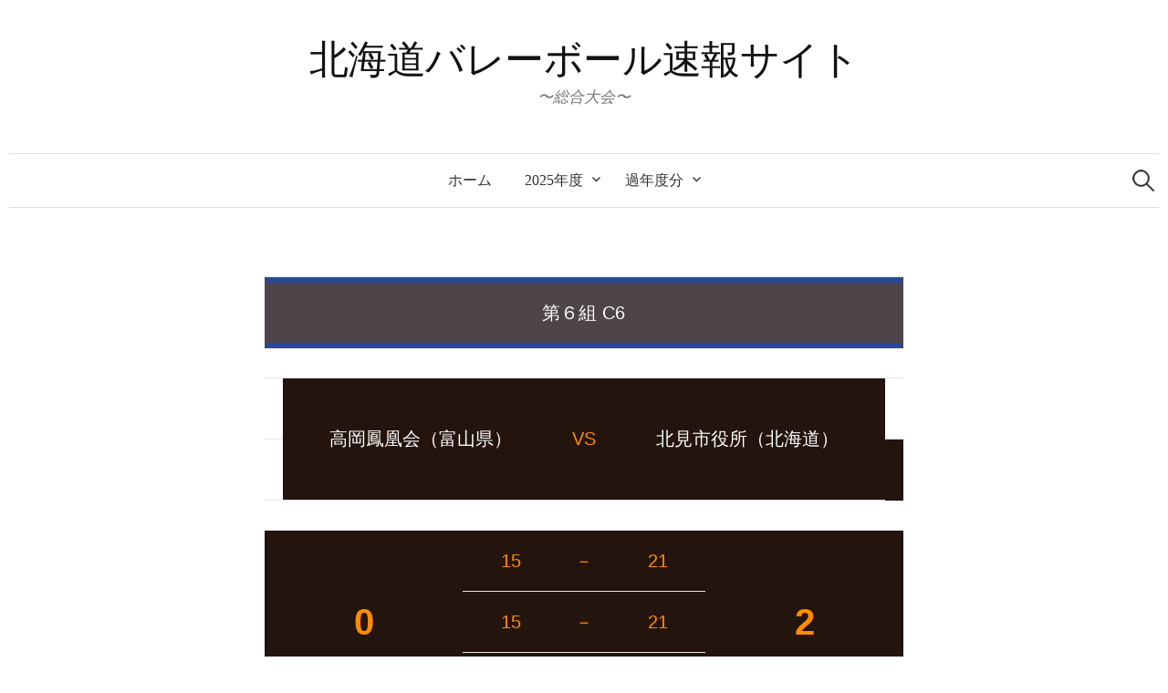

--- FILE ---
content_type: text/html; charset=UTF-8
request_url: https://bb.h-clubvolleyball.com/result/6c6/
body_size: 8936
content:
<!DOCTYPE html>
<html lang="ja">
<head>
<meta charset="UTF-8">
<meta name="viewport" content="width=device-width, initial-scale=1">
<link rel="pingback" href="https://bb.h-clubvolleyball.com/xmlrpc.php">
<title>全国社会人9人制バレーボール大会　予選グループ戦（男子） &#8211; 北海道バレーボール速報サイト</title>
<meta name='robots' content='max-image-preview:large' />
	<style>img:is([sizes="auto" i], [sizes^="auto," i]) { contain-intrinsic-size: 3000px 1500px }</style>
	<link rel='dns-prefetch' href='//fonts.googleapis.com' />
<link rel="alternate" type="application/rss+xml" title="北海道バレーボール速報サイト &raquo; フィード" href="https://bb.h-clubvolleyball.com/feed/" />
<link rel="alternate" type="application/rss+xml" title="北海道バレーボール速報サイト &raquo; コメントフィード" href="https://bb.h-clubvolleyball.com/comments/feed/" />
<link rel="alternate" type="application/rss+xml" title="北海道バレーボール速報サイト &raquo; 全国社会人9人制バレーボール大会　予選グループ戦（男子） のコメントのフィード" href="https://bb.h-clubvolleyball.com/result/6c6/feed/" />
<script type="text/javascript">
/* <![CDATA[ */
window._wpemojiSettings = {"baseUrl":"https:\/\/s.w.org\/images\/core\/emoji\/16.0.1\/72x72\/","ext":".png","svgUrl":"https:\/\/s.w.org\/images\/core\/emoji\/16.0.1\/svg\/","svgExt":".svg","source":{"concatemoji":"https:\/\/bb.h-clubvolleyball.com\/wp-includes\/js\/wp-emoji-release.min.js?ver=6.8.3"}};
/*! This file is auto-generated */
!function(s,n){var o,i,e;function c(e){try{var t={supportTests:e,timestamp:(new Date).valueOf()};sessionStorage.setItem(o,JSON.stringify(t))}catch(e){}}function p(e,t,n){e.clearRect(0,0,e.canvas.width,e.canvas.height),e.fillText(t,0,0);var t=new Uint32Array(e.getImageData(0,0,e.canvas.width,e.canvas.height).data),a=(e.clearRect(0,0,e.canvas.width,e.canvas.height),e.fillText(n,0,0),new Uint32Array(e.getImageData(0,0,e.canvas.width,e.canvas.height).data));return t.every(function(e,t){return e===a[t]})}function u(e,t){e.clearRect(0,0,e.canvas.width,e.canvas.height),e.fillText(t,0,0);for(var n=e.getImageData(16,16,1,1),a=0;a<n.data.length;a++)if(0!==n.data[a])return!1;return!0}function f(e,t,n,a){switch(t){case"flag":return n(e,"\ud83c\udff3\ufe0f\u200d\u26a7\ufe0f","\ud83c\udff3\ufe0f\u200b\u26a7\ufe0f")?!1:!n(e,"\ud83c\udde8\ud83c\uddf6","\ud83c\udde8\u200b\ud83c\uddf6")&&!n(e,"\ud83c\udff4\udb40\udc67\udb40\udc62\udb40\udc65\udb40\udc6e\udb40\udc67\udb40\udc7f","\ud83c\udff4\u200b\udb40\udc67\u200b\udb40\udc62\u200b\udb40\udc65\u200b\udb40\udc6e\u200b\udb40\udc67\u200b\udb40\udc7f");case"emoji":return!a(e,"\ud83e\udedf")}return!1}function g(e,t,n,a){var r="undefined"!=typeof WorkerGlobalScope&&self instanceof WorkerGlobalScope?new OffscreenCanvas(300,150):s.createElement("canvas"),o=r.getContext("2d",{willReadFrequently:!0}),i=(o.textBaseline="top",o.font="600 32px Arial",{});return e.forEach(function(e){i[e]=t(o,e,n,a)}),i}function t(e){var t=s.createElement("script");t.src=e,t.defer=!0,s.head.appendChild(t)}"undefined"!=typeof Promise&&(o="wpEmojiSettingsSupports",i=["flag","emoji"],n.supports={everything:!0,everythingExceptFlag:!0},e=new Promise(function(e){s.addEventListener("DOMContentLoaded",e,{once:!0})}),new Promise(function(t){var n=function(){try{var e=JSON.parse(sessionStorage.getItem(o));if("object"==typeof e&&"number"==typeof e.timestamp&&(new Date).valueOf()<e.timestamp+604800&&"object"==typeof e.supportTests)return e.supportTests}catch(e){}return null}();if(!n){if("undefined"!=typeof Worker&&"undefined"!=typeof OffscreenCanvas&&"undefined"!=typeof URL&&URL.createObjectURL&&"undefined"!=typeof Blob)try{var e="postMessage("+g.toString()+"("+[JSON.stringify(i),f.toString(),p.toString(),u.toString()].join(",")+"));",a=new Blob([e],{type:"text/javascript"}),r=new Worker(URL.createObjectURL(a),{name:"wpTestEmojiSupports"});return void(r.onmessage=function(e){c(n=e.data),r.terminate(),t(n)})}catch(e){}c(n=g(i,f,p,u))}t(n)}).then(function(e){for(var t in e)n.supports[t]=e[t],n.supports.everything=n.supports.everything&&n.supports[t],"flag"!==t&&(n.supports.everythingExceptFlag=n.supports.everythingExceptFlag&&n.supports[t]);n.supports.everythingExceptFlag=n.supports.everythingExceptFlag&&!n.supports.flag,n.DOMReady=!1,n.readyCallback=function(){n.DOMReady=!0}}).then(function(){return e}).then(function(){var e;n.supports.everything||(n.readyCallback(),(e=n.source||{}).concatemoji?t(e.concatemoji):e.wpemoji&&e.twemoji&&(t(e.twemoji),t(e.wpemoji)))}))}((window,document),window._wpemojiSettings);
/* ]]> */
</script>
<style id='wp-emoji-styles-inline-css' type='text/css'>

	img.wp-smiley, img.emoji {
		display: inline !important;
		border: none !important;
		box-shadow: none !important;
		height: 1em !important;
		width: 1em !important;
		margin: 0 0.07em !important;
		vertical-align: -0.1em !important;
		background: none !important;
		padding: 0 !important;
	}
</style>
<link rel='stylesheet' id='wp-block-library-css' href='https://bb.h-clubvolleyball.com/wp-includes/css/dist/block-library/style.min.css?ver=6.8.3' type='text/css' media='all' />
<style id='classic-theme-styles-inline-css' type='text/css'>
/*! This file is auto-generated */
.wp-block-button__link{color:#fff;background-color:#32373c;border-radius:9999px;box-shadow:none;text-decoration:none;padding:calc(.667em + 2px) calc(1.333em + 2px);font-size:1.125em}.wp-block-file__button{background:#32373c;color:#fff;text-decoration:none}
</style>
<style id='global-styles-inline-css' type='text/css'>
:root{--wp--preset--aspect-ratio--square: 1;--wp--preset--aspect-ratio--4-3: 4/3;--wp--preset--aspect-ratio--3-4: 3/4;--wp--preset--aspect-ratio--3-2: 3/2;--wp--preset--aspect-ratio--2-3: 2/3;--wp--preset--aspect-ratio--16-9: 16/9;--wp--preset--aspect-ratio--9-16: 9/16;--wp--preset--color--black: #000000;--wp--preset--color--cyan-bluish-gray: #abb8c3;--wp--preset--color--white: #ffffff;--wp--preset--color--pale-pink: #f78da7;--wp--preset--color--vivid-red: #cf2e2e;--wp--preset--color--luminous-vivid-orange: #ff6900;--wp--preset--color--luminous-vivid-amber: #fcb900;--wp--preset--color--light-green-cyan: #7bdcb5;--wp--preset--color--vivid-green-cyan: #00d084;--wp--preset--color--pale-cyan-blue: #8ed1fc;--wp--preset--color--vivid-cyan-blue: #0693e3;--wp--preset--color--vivid-purple: #9b51e0;--wp--preset--gradient--vivid-cyan-blue-to-vivid-purple: linear-gradient(135deg,rgba(6,147,227,1) 0%,rgb(155,81,224) 100%);--wp--preset--gradient--light-green-cyan-to-vivid-green-cyan: linear-gradient(135deg,rgb(122,220,180) 0%,rgb(0,208,130) 100%);--wp--preset--gradient--luminous-vivid-amber-to-luminous-vivid-orange: linear-gradient(135deg,rgba(252,185,0,1) 0%,rgba(255,105,0,1) 100%);--wp--preset--gradient--luminous-vivid-orange-to-vivid-red: linear-gradient(135deg,rgba(255,105,0,1) 0%,rgb(207,46,46) 100%);--wp--preset--gradient--very-light-gray-to-cyan-bluish-gray: linear-gradient(135deg,rgb(238,238,238) 0%,rgb(169,184,195) 100%);--wp--preset--gradient--cool-to-warm-spectrum: linear-gradient(135deg,rgb(74,234,220) 0%,rgb(151,120,209) 20%,rgb(207,42,186) 40%,rgb(238,44,130) 60%,rgb(251,105,98) 80%,rgb(254,248,76) 100%);--wp--preset--gradient--blush-light-purple: linear-gradient(135deg,rgb(255,206,236) 0%,rgb(152,150,240) 100%);--wp--preset--gradient--blush-bordeaux: linear-gradient(135deg,rgb(254,205,165) 0%,rgb(254,45,45) 50%,rgb(107,0,62) 100%);--wp--preset--gradient--luminous-dusk: linear-gradient(135deg,rgb(255,203,112) 0%,rgb(199,81,192) 50%,rgb(65,88,208) 100%);--wp--preset--gradient--pale-ocean: linear-gradient(135deg,rgb(255,245,203) 0%,rgb(182,227,212) 50%,rgb(51,167,181) 100%);--wp--preset--gradient--electric-grass: linear-gradient(135deg,rgb(202,248,128) 0%,rgb(113,206,126) 100%);--wp--preset--gradient--midnight: linear-gradient(135deg,rgb(2,3,129) 0%,rgb(40,116,252) 100%);--wp--preset--font-size--small: 13px;--wp--preset--font-size--medium: 20px;--wp--preset--font-size--large: 36px;--wp--preset--font-size--x-large: 42px;--wp--preset--spacing--20: 0.44rem;--wp--preset--spacing--30: 0.67rem;--wp--preset--spacing--40: 1rem;--wp--preset--spacing--50: 1.5rem;--wp--preset--spacing--60: 2.25rem;--wp--preset--spacing--70: 3.38rem;--wp--preset--spacing--80: 5.06rem;--wp--preset--shadow--natural: 6px 6px 9px rgba(0, 0, 0, 0.2);--wp--preset--shadow--deep: 12px 12px 50px rgba(0, 0, 0, 0.4);--wp--preset--shadow--sharp: 6px 6px 0px rgba(0, 0, 0, 0.2);--wp--preset--shadow--outlined: 6px 6px 0px -3px rgba(255, 255, 255, 1), 6px 6px rgba(0, 0, 0, 1);--wp--preset--shadow--crisp: 6px 6px 0px rgba(0, 0, 0, 1);}:where(.is-layout-flex){gap: 0.5em;}:where(.is-layout-grid){gap: 0.5em;}body .is-layout-flex{display: flex;}.is-layout-flex{flex-wrap: wrap;align-items: center;}.is-layout-flex > :is(*, div){margin: 0;}body .is-layout-grid{display: grid;}.is-layout-grid > :is(*, div){margin: 0;}:where(.wp-block-columns.is-layout-flex){gap: 2em;}:where(.wp-block-columns.is-layout-grid){gap: 2em;}:where(.wp-block-post-template.is-layout-flex){gap: 1.25em;}:where(.wp-block-post-template.is-layout-grid){gap: 1.25em;}.has-black-color{color: var(--wp--preset--color--black) !important;}.has-cyan-bluish-gray-color{color: var(--wp--preset--color--cyan-bluish-gray) !important;}.has-white-color{color: var(--wp--preset--color--white) !important;}.has-pale-pink-color{color: var(--wp--preset--color--pale-pink) !important;}.has-vivid-red-color{color: var(--wp--preset--color--vivid-red) !important;}.has-luminous-vivid-orange-color{color: var(--wp--preset--color--luminous-vivid-orange) !important;}.has-luminous-vivid-amber-color{color: var(--wp--preset--color--luminous-vivid-amber) !important;}.has-light-green-cyan-color{color: var(--wp--preset--color--light-green-cyan) !important;}.has-vivid-green-cyan-color{color: var(--wp--preset--color--vivid-green-cyan) !important;}.has-pale-cyan-blue-color{color: var(--wp--preset--color--pale-cyan-blue) !important;}.has-vivid-cyan-blue-color{color: var(--wp--preset--color--vivid-cyan-blue) !important;}.has-vivid-purple-color{color: var(--wp--preset--color--vivid-purple) !important;}.has-black-background-color{background-color: var(--wp--preset--color--black) !important;}.has-cyan-bluish-gray-background-color{background-color: var(--wp--preset--color--cyan-bluish-gray) !important;}.has-white-background-color{background-color: var(--wp--preset--color--white) !important;}.has-pale-pink-background-color{background-color: var(--wp--preset--color--pale-pink) !important;}.has-vivid-red-background-color{background-color: var(--wp--preset--color--vivid-red) !important;}.has-luminous-vivid-orange-background-color{background-color: var(--wp--preset--color--luminous-vivid-orange) !important;}.has-luminous-vivid-amber-background-color{background-color: var(--wp--preset--color--luminous-vivid-amber) !important;}.has-light-green-cyan-background-color{background-color: var(--wp--preset--color--light-green-cyan) !important;}.has-vivid-green-cyan-background-color{background-color: var(--wp--preset--color--vivid-green-cyan) !important;}.has-pale-cyan-blue-background-color{background-color: var(--wp--preset--color--pale-cyan-blue) !important;}.has-vivid-cyan-blue-background-color{background-color: var(--wp--preset--color--vivid-cyan-blue) !important;}.has-vivid-purple-background-color{background-color: var(--wp--preset--color--vivid-purple) !important;}.has-black-border-color{border-color: var(--wp--preset--color--black) !important;}.has-cyan-bluish-gray-border-color{border-color: var(--wp--preset--color--cyan-bluish-gray) !important;}.has-white-border-color{border-color: var(--wp--preset--color--white) !important;}.has-pale-pink-border-color{border-color: var(--wp--preset--color--pale-pink) !important;}.has-vivid-red-border-color{border-color: var(--wp--preset--color--vivid-red) !important;}.has-luminous-vivid-orange-border-color{border-color: var(--wp--preset--color--luminous-vivid-orange) !important;}.has-luminous-vivid-amber-border-color{border-color: var(--wp--preset--color--luminous-vivid-amber) !important;}.has-light-green-cyan-border-color{border-color: var(--wp--preset--color--light-green-cyan) !important;}.has-vivid-green-cyan-border-color{border-color: var(--wp--preset--color--vivid-green-cyan) !important;}.has-pale-cyan-blue-border-color{border-color: var(--wp--preset--color--pale-cyan-blue) !important;}.has-vivid-cyan-blue-border-color{border-color: var(--wp--preset--color--vivid-cyan-blue) !important;}.has-vivid-purple-border-color{border-color: var(--wp--preset--color--vivid-purple) !important;}.has-vivid-cyan-blue-to-vivid-purple-gradient-background{background: var(--wp--preset--gradient--vivid-cyan-blue-to-vivid-purple) !important;}.has-light-green-cyan-to-vivid-green-cyan-gradient-background{background: var(--wp--preset--gradient--light-green-cyan-to-vivid-green-cyan) !important;}.has-luminous-vivid-amber-to-luminous-vivid-orange-gradient-background{background: var(--wp--preset--gradient--luminous-vivid-amber-to-luminous-vivid-orange) !important;}.has-luminous-vivid-orange-to-vivid-red-gradient-background{background: var(--wp--preset--gradient--luminous-vivid-orange-to-vivid-red) !important;}.has-very-light-gray-to-cyan-bluish-gray-gradient-background{background: var(--wp--preset--gradient--very-light-gray-to-cyan-bluish-gray) !important;}.has-cool-to-warm-spectrum-gradient-background{background: var(--wp--preset--gradient--cool-to-warm-spectrum) !important;}.has-blush-light-purple-gradient-background{background: var(--wp--preset--gradient--blush-light-purple) !important;}.has-blush-bordeaux-gradient-background{background: var(--wp--preset--gradient--blush-bordeaux) !important;}.has-luminous-dusk-gradient-background{background: var(--wp--preset--gradient--luminous-dusk) !important;}.has-pale-ocean-gradient-background{background: var(--wp--preset--gradient--pale-ocean) !important;}.has-electric-grass-gradient-background{background: var(--wp--preset--gradient--electric-grass) !important;}.has-midnight-gradient-background{background: var(--wp--preset--gradient--midnight) !important;}.has-small-font-size{font-size: var(--wp--preset--font-size--small) !important;}.has-medium-font-size{font-size: var(--wp--preset--font-size--medium) !important;}.has-large-font-size{font-size: var(--wp--preset--font-size--large) !important;}.has-x-large-font-size{font-size: var(--wp--preset--font-size--x-large) !important;}
:where(.wp-block-post-template.is-layout-flex){gap: 1.25em;}:where(.wp-block-post-template.is-layout-grid){gap: 1.25em;}
:where(.wp-block-columns.is-layout-flex){gap: 2em;}:where(.wp-block-columns.is-layout-grid){gap: 2em;}
:root :where(.wp-block-pullquote){font-size: 1.5em;line-height: 1.6;}
</style>
<link rel='stylesheet' id='parent-style-css' href='https://bb.h-clubvolleyball.com/wp-content/themes/graphy/style.css?ver=6.8.3' type='text/css' media='all' />
<link rel='stylesheet' id='graphy-font-css' href='https://fonts.googleapis.com/css?family=Lora%3A400%2C400italic%2C700&#038;subset=latin%2Clatin-ext' type='text/css' media='all' />
<link rel='stylesheet' id='genericons-css' href='https://bb.h-clubvolleyball.com/wp-content/themes/graphy/genericons/genericons.css?ver=3.4.1' type='text/css' media='all' />
<link rel='stylesheet' id='normalize-css' href='https://bb.h-clubvolleyball.com/wp-content/themes/graphy/css/normalize.css?ver=4.1.1' type='text/css' media='all' />
<link rel='stylesheet' id='graphy-style-css' href='https://bb.h-clubvolleyball.com/wp-content/themes/graphy-child/style.css?ver=2.3.2' type='text/css' media='all' />
<link rel='stylesheet' id='graphy-style-ja-css' href='https://bb.h-clubvolleyball.com/wp-content/themes/graphy/css/ja.css' type='text/css' media='all' />
<script type="text/javascript" src="https://bb.h-clubvolleyball.com/wp-includes/js/jquery/jquery.min.js?ver=3.7.1" id="jquery-core-js"></script>
<script type="text/javascript" src="https://bb.h-clubvolleyball.com/wp-includes/js/jquery/jquery-migrate.min.js?ver=3.4.1" id="jquery-migrate-js"></script>
<link rel="https://api.w.org/" href="https://bb.h-clubvolleyball.com/wp-json/" /><link rel="EditURI" type="application/rsd+xml" title="RSD" href="https://bb.h-clubvolleyball.com/xmlrpc.php?rsd" />
<meta name="generator" content="WordPress 6.8.3" />
<link rel="canonical" href="https://bb.h-clubvolleyball.com/result/6c6/" />
<link rel='shortlink' href='https://bb.h-clubvolleyball.com/?p=399' />
<link rel="alternate" title="oEmbed (JSON)" type="application/json+oembed" href="https://bb.h-clubvolleyball.com/wp-json/oembed/1.0/embed?url=https%3A%2F%2Fbb.h-clubvolleyball.com%2Fresult%2F6c6%2F" />
<link rel="alternate" title="oEmbed (XML)" type="text/xml+oembed" href="https://bb.h-clubvolleyball.com/wp-json/oembed/1.0/embed?url=https%3A%2F%2Fbb.h-clubvolleyball.com%2Fresult%2F6c6%2F&#038;format=xml" />

		<!-- GA Google Analytics @ https://m0n.co/ga -->
		<script async src="https://www.googletagmanager.com/gtag/js?id=G-3YDYXFZXYW"></script>
		<script>
			window.dataLayer = window.dataLayer || [];
			function gtag(){dataLayer.push(arguments);}
			gtag('js', new Date());
			gtag('config', 'G-3YDYXFZXYW');
		</script>

		<style type="text/css">
		/* Colors */
				
			</style>
	<link rel="icon" href="https://bb.h-clubvolleyball.com/wp-content/uploads/2023/06/cropped-cropped-HVAlmark2-32x32.png" sizes="32x32" />
<link rel="icon" href="https://bb.h-clubvolleyball.com/wp-content/uploads/2023/06/cropped-cropped-HVAlmark2-192x192.png" sizes="192x192" />
<link rel="apple-touch-icon" href="https://bb.h-clubvolleyball.com/wp-content/uploads/2023/06/cropped-cropped-HVAlmark2-180x180.png" />
<meta name="msapplication-TileImage" content="https://bb.h-clubvolleyball.com/wp-content/uploads/2023/06/cropped-cropped-HVAlmark2-270x270.png" />
</head>

<body class="wp-singular result-template-default single single-result postid-399 single-format-standard wp-theme-graphy wp-child-theme-graphy-child no-sidebar footer-1 has-avatars">
<div id="page" class="hfeed site">
	<a class="skip-link screen-reader-text" href="#content">コンテンツへスキップ</a>

	<header id="masthead" class="site-header">

		<div class="site-branding">
					<div class="site-title"><a href="https://bb.h-clubvolleyball.com/" rel="home">北海道バレーボール速報サイト</a></div>
						<div class="site-description">〜総合大会〜</div>
						</div><!-- .site-branding -->

				<nav id="site-navigation" class="main-navigation">
			<button class="menu-toggle"><span class="menu-text">メニュー</span></button>
			<div class="menu"><ul>
<li ><a href="https://bb.h-clubvolleyball.com/">ホーム</a></li><li class="page_item page-item-2457 page_item_has_children"><a href="https://bb.h-clubvolleyball.com/2025%e5%b9%b4%e5%ba%a6/">2025年度</a>
<ul class='children'>
	<li class="page_item page-item-2469"><a href="https://bb.h-clubvolleyball.com/2025%e5%b9%b4%e5%ba%a6/%e4%bb%a4%e5%92%8c7%e5%b9%b4%e5%ba%a6-%e4%ba%88%e9%81%b8/">令和7年度 予選</a></li>
	<li class="page_item page-item-2483"><a href="https://bb.h-clubvolleyball.com/2025%e5%b9%b4%e5%ba%a6/%e4%bb%a4%e5%92%8c7%e5%b9%b4%e5%ba%a6-%e6%b1%ba%e5%8b%9dt/">令和7年度 決勝T</a></li>
</ul>
</li>
<li class="page_item page-item-2351 page_item_has_children"><a href="https://bb.h-clubvolleyball.com/%e9%81%8e%e5%b9%b4%e5%ba%a6%e5%88%86/">過年度分</a>
<ul class='children'>
	<li class="page_item page-item-2359 page_item_has_children"><a href="https://bb.h-clubvolleyball.com/%e9%81%8e%e5%b9%b4%e5%ba%a6%e5%88%86/2023%e5%b9%b4%e5%ba%a6/">2023年度</a>
	<ul class='children'>
		<li class="page_item page-item-2361"><a href="https://bb.h-clubvolleyball.com/%e9%81%8e%e5%b9%b4%e5%ba%a6%e5%88%86/2023%e5%b9%b4%e5%ba%a6/2023%e5%b9%b4%e5%ba%a6-%e5%8c%97%e6%b5%b7%e9%81%93%e3%83%a9%e3%82%a6%e3%83%b3%e3%83%89%e4%ba%88%e9%81%b8/">2023年度  北海道ラウンド 予選</a></li>
		<li class="page_item page-item-2367"><a href="https://bb.h-clubvolleyball.com/%e9%81%8e%e5%b9%b4%e5%ba%a6%e5%88%86/2023%e5%b9%b4%e5%ba%a6/2023%e5%b9%b4%e5%ba%a6-%e5%8c%97%e6%b5%b7%e9%81%93%e3%83%a9%e3%82%a6%e3%83%b3%e3%83%89%e6%b1%ba%e5%8b%9dt/">2023年度  北海道ラウンド 決勝T</a></li>
	</ul>
</li>
	<li class="page_item page-item-2298 page_item_has_children"><a href="https://bb.h-clubvolleyball.com/%e9%81%8e%e5%b9%b4%e5%ba%a6%e5%88%86/2022all/">2022年</a>
	<ul class='children'>
		<li class="page_item page-item-2306"><a href="https://bb.h-clubvolleyball.com/%e9%81%8e%e5%b9%b4%e5%ba%a6%e5%88%86/2022all/tk2022hokkaido/">天皇杯・皇后杯 2022北海道ラウンド</a></li>
	</ul>
</li>
	<li class="page_item page-item-2234 page_item_has_children"><a href="https://bb.h-clubvolleyball.com/%e9%81%8e%e5%b9%b4%e5%ba%a6%e5%88%86/2021all/">2021年</a>
	<ul class='children'>
		<li class="page_item page-item-2236"><a href="https://bb.h-clubvolleyball.com/%e9%81%8e%e5%b9%b4%e5%ba%a6%e5%88%86/2021all/tk2021hokkaido/">天皇杯・皇后杯 2021北海道ラウンド</a></li>
		<li class="page_item page-item-2259"><a href="https://bb.h-clubvolleyball.com/%e9%81%8e%e5%b9%b4%e5%ba%a6%e5%88%86/2021all/76thkokutaihokkaido/">第76回国体北海道ブロック予選</a></li>
	</ul>
</li>
	<li class="page_item page-item-2165 page_item_has_children"><a href="https://bb.h-clubvolleyball.com/%e9%81%8e%e5%b9%b4%e5%ba%a6%e5%88%86/2019all/">2019年</a>
	<ul class='children'>
		<li class="page_item page-item-2212"><a href="https://bb.h-clubvolleyball.com/%e9%81%8e%e5%b9%b4%e5%ba%a6%e5%88%86/2019all/tk2019hokkaidobl/">天皇杯・皇后杯 2019 北海道ブロックラウンド</a></li>
		<li class="page_item page-item-2179"><a href="https://bb.h-clubvolleyball.com/%e9%81%8e%e5%b9%b4%e5%ba%a6%e5%88%86/2019all/tk2019hokkaidol/">天皇杯・皇后杯 2019 北海道ラウンド</a></li>
	</ul>
</li>
	<li class="page_item page-item-2163 page_item_has_children"><a href="https://bb.h-clubvolleyball.com/%e9%81%8e%e5%b9%b4%e5%ba%a6%e5%88%86/2018all/">2018年</a>
	<ul class='children'>
		<li class="page_item page-item-1777"><a href="https://bb.h-clubvolleyball.com/%e9%81%8e%e5%b9%b4%e5%ba%a6%e5%88%86/2018all/%e5%a4%a9%e7%9a%87%e6%9d%af%e3%83%bb%e7%9a%87%e5%90%8e%e6%9d%af2018%e5%8c%97%e6%b5%b7%e9%81%93%e3%83%a9%e3%82%a6%e3%83%b3%e3%83%89/">天皇杯・皇后杯 2018 北海道ラウンド</a></li>
		<li class="page_item page-item-1798"><a href="https://bb.h-clubvolleyball.com/%e9%81%8e%e5%b9%b4%e5%ba%a6%e5%88%86/2018all/%e5%a4%a9%e7%9a%87%e6%9d%af%e3%83%bb%e7%9a%87%e5%90%8e%e6%9d%af2018-%e5%8c%97%e6%b5%b7%e9%81%93%e3%83%96%e3%83%ad%e3%83%83%e3%82%af%e3%83%a9%e3%82%a6%e3%83%b3%e3%83%89/">天皇杯・皇后杯2018 北海道ブロックラウンド</a></li>
	</ul>
</li>
	<li class="page_item page-item-2161 page_item_has_children"><a href="https://bb.h-clubvolleyball.com/%e9%81%8e%e5%b9%b4%e5%ba%a6%e5%88%86/2017all/">2017年</a>
	<ul class='children'>
		<li class="page_item page-item-1204"><a href="https://bb.h-clubvolleyball.com/%e9%81%8e%e5%b9%b4%e5%ba%a6%e5%88%86/2017all/%e5%a4%a9%e7%9a%87%e6%9d%af%e3%83%bb%e7%9a%87%e5%90%8e%e6%9d%af-%e5%8c%97%e6%b5%b7%e9%81%93%e3%83%96%e3%83%ad%e3%83%83%e3%82%af%e3%83%a9%e3%82%a6%e3%83%b3%e3%83%892017/">天皇杯・皇后杯 北海道ブロックラウンド2017</a></li>
		<li class="page_item page-item-1128"><a href="https://bb.h-clubvolleyball.com/%e9%81%8e%e5%b9%b4%e5%ba%a6%e5%88%86/2017all/%e5%9b%bd%e4%bd%93%e4%ba%88%e9%81%b82017%ef%bc%88%e6%88%90%e5%b9%b4%ef%bc%96%e4%ba%ba%e5%88%b6%ef%bc%89/">国体予選2017（成年６人制）</a></li>
		<li class="page_item page-item-1095"><a href="https://bb.h-clubvolleyball.com/%e9%81%8e%e5%b9%b4%e5%ba%a6%e5%88%86/2017all/%e5%a4%a9%e7%9a%87%e6%9d%af%e3%83%bb%e7%9a%87%e5%90%8e%e6%9d%af-%e5%8c%97%e6%b5%b7%e9%81%93%e3%83%a9%e3%82%a6%e3%83%b3%e3%83%892017/">天皇杯・皇后杯 北海道ラウンド2017</a></li>
		<li class="page_item page-item-814"><a href="https://bb.h-clubvolleyball.com/%e9%81%8e%e5%b9%b4%e5%ba%a6%e5%88%86/2017all/%e7%ac%ac7%e5%9b%9e%e5%85%a8%e5%9b%bd6%e4%ba%ba%e5%88%b6%e3%83%90%e3%83%ac%e3%83%bc%e3%83%9c%e3%83%bc%e3%83%ab%e3%83%aa%e3%83%bc%e3%82%b0%e7%b7%8f%e5%90%88%e7%94%b7%e5%a5%b3%e5%84%aa%e5%8b%9d%e5%a4%a7/">第7回全国6人制バレーボールリーグ総合男女優勝大会 北海道ブロック地域リーグ</a></li>
	</ul>
</li>
	<li class="page_item page-item-223 page_item_has_children"><a href="https://bb.h-clubvolleyball.com/%e9%81%8e%e5%b9%b4%e5%ba%a6%e5%88%86/2016all/">2016年</a>
	<ul class='children'>
		<li class="page_item page-item-410"><a href="https://bb.h-clubvolleyball.com/%e9%81%8e%e5%b9%b4%e5%ba%a6%e5%88%86/2016all/%e5%a4%a9%e7%9a%87%e6%9d%af%e3%83%bb%e7%9a%87%e5%90%8e%e6%9d%af%e5%8c%97%e6%b5%b7%e9%81%93%e3%83%96%e3%83%ad%e3%83%83%e3%82%af%e3%83%a9%e3%82%a6%e3%83%b3%e3%83%892016/">天皇杯・皇后杯北海道ブロックラウンド2016</a></li>
		<li class="page_item page-item-225"><a href="https://bb.h-clubvolleyball.com/%e9%81%8e%e5%b9%b4%e5%ba%a6%e5%88%86/2016all/%e5%a4%a9%e7%9a%87%e6%9d%af%e3%83%bb%e7%9a%87%e5%90%8e%e6%9d%af-%e5%8c%97%e6%b5%b7%e9%81%93%e3%83%a9%e3%82%a6%e3%83%b3%e3%83%892016/">天皇杯・皇后杯 北海道ラウンド2016</a></li>
		<li class="page_item page-item-262"><a href="https://bb.h-clubvolleyball.com/%e9%81%8e%e5%b9%b4%e5%ba%a6%e5%88%86/2016all/%e5%9b%bd%e4%bd%93%e5%8c%97%e6%b5%b7%e9%81%93%e4%ba%88%e9%81%b82016/">国体北海道予選２０１６</a></li>
	</ul>
</li>
</ul>
</li>
</ul></div>
						<form role="search" method="get" class="search-form" action="https://bb.h-clubvolleyball.com/">
				<label>
					<span class="screen-reader-text">検索:</span>
					<input type="search" class="search-field" placeholder="検索&hellip;" value="" name="s" />
				</label>
				<input type="submit" class="search-submit" value="検索" />
			</form>					</nav><!-- #site-navigation -->
		
		
	</header><!-- #masthead -->

	<div id="content" class="site-content">

	<div id="primary" class="content-area">
		<main id="main" class="site-main" role="main">

									<table class="resultgameinfo">
							<!-- <table class="resultgameinfo"> -->
					<tr>
						<td>第６組 C6<td/>
					</tr>
				</table>
								<table class="resultscore">
							<!-- <table class="resultscore"> -->
					<tr>
						<td class="filler">　</td>
						<td class="team1" columnspan="2" rowspan="2" >高岡鳳凰会（富山県）</td>
						<td class="vs" rowspan="2">VS</td>
						<td class="team2" columnspan="2" rowspan="2" >北見市役所（北海道）</td>
						<td class="filler">　</td>
					</tr>
					<tr>
						<td class="filler">　</td>
					</tr>
				</table>
								<table class="resultscore">
							<!-- <table class="resultscore"> -->
					<tr>
						<td rowspan="5"　columnspan="2" class="setcount">0</td>
						<td class="point">15</td>
						<td class="vs">－</td>
						<td class="point">21</td>
						<td rowspan="5" columnspan="2" class="setcount">2</td>
					</tr>
					<tr>
						<td class="point">15</td>
						<td class="vs">－</td>
						<td class="point">21</td>
					</tr>
					<tr>
						<td class="point"></td>
						<td class="vs">－</td>
						<td class="point"></td>
					</tr>
									</table>
								<table class="resulthead">
							<!-- <table class="resulthead" > -->
				<!--<table>-->
					<tr>
						<th>大会名：</th>
						<!--<td></td>-->
						<td>
						<li>平成28年度 第15回全国社会人9人制バレーボール東ブロック男女優勝大会　男子予選</li>						</td>
					</tr>
					<tr>
						<th>日付：</th>
						<td>平成28年11月4日（金）1日目</td>
					</tr>
					<tr>
						<th>会場：</th>
						<td>野幌総合運動公園体育館</td>
					</tr>
				</table>

			
<div class="post-full post-full-summary">
	<article id="post-399" class="post-399 result type-result status-publish format-standard hentry category-adult matchname-h28alljapaneast9mens1">
		<header class="entry-header">
			<div class="cat-links"><a rel="category tag" href="https://bb.h-clubvolleyball.com/category/adult/" class="category category-4">社会人</a></div><!-- .cat-links -->
			<h1 class="entry-title-result">全国社会人9人制バレーボール大会　予選グループ戦（男子）</h1>
								</header><!-- .entry-header -->

		<div class="entry-content">
								</div><!-- .entry-content -->

		
			<div class="author-profile">
		<div class="author-profile-avatar">
			<img alt='' src='https://secure.gravatar.com/avatar/9edcc86130633914d8ca0593609c558a62f9799b16c43cc6edeec3d4dd148288?s=90&#038;d=mm&#038;r=g' srcset='https://secure.gravatar.com/avatar/9edcc86130633914d8ca0593609c558a62f9799b16c43cc6edeec3d4dd148288?s=180&#038;d=mm&#038;r=g 2x' class='avatar avatar-90 photo' height='90' width='90' decoding='async'/>		</div><!-- .author-profile-avatar -->
		<div class="author-profile-meta">
			<div class="author-profile-name"><strong>i</strong></div>
		</div><!-- .author-profile-meta -->
		<div class="author-profile-description">
						<a class="author-profile-description-link" href="https://bb.h-clubvolleyball.com/author/ishizaki/" rel="author">i の投稿をすべて表示</a>
		</div><!-- .author-profile-description -->
	</div><!-- .author-profile -->
	
	</article><!-- #post-## -->
</div><!-- .post-full -->

	<nav class="navigation post-navigation">
		<h2 class="screen-reader-text">投稿ナビゲーション</h2>
		<div class="nav-links">
			<div class="nav-previous"><div class="post-nav-title">古い投稿</div><a href="https://bb.h-clubvolleyball.com/result/7d1/" rel="prev">全国社会人9人制バレーボール大会　予選グループ戦（男子）</a></div><div class="nav-next"><div class="post-nav-title">新しい投稿</div><a href="https://bb.h-clubvolleyball.com/result/6c4/" rel="next">全国社会人9人制バレーボール大会　予選グループ戦（男子）</a></div>		</div><!-- .nav-links -->
	</nav><!-- .post-navigation -->
	

			
<div id="comments" class="comments-area">

	
	
	
		<div id="respond" class="comment-respond">
		<h3 id="reply-title" class="comment-reply-title">コメントする <small><a rel="nofollow" id="cancel-comment-reply-link" href="/result/6c6/#respond" style="display:none;">コメントをキャンセル</a></small></h3><form action="https://bb.h-clubvolleyball.com/wp-comments-post.php" method="post" id="commentform" class="comment-form"><p class="comment-notes"><span id="email-notes">メールアドレスが公開されることはありません。</span> <span class="required-field-message"><span class="required">※</span> が付いている欄は必須項目です</span></p><p class="comment-form-comment"><label for="comment">コメント <span class="required">※</span></label> <textarea id="comment" name="comment" cols="45" rows="8" maxlength="65525" required></textarea></p><p class="comment-form-author"><label for="author">名前 <span class="required">※</span></label> <input id="author" name="author" type="text" value="" size="30" maxlength="245" autocomplete="name" required /></p>
<p class="comment-form-email"><label for="email">メール <span class="required">※</span></label> <input id="email" name="email" type="email" value="" size="30" maxlength="100" aria-describedby="email-notes" autocomplete="email" required /></p>
<p class="comment-form-url"><label for="url">サイト</label> <input id="url" name="url" type="url" value="" size="30" maxlength="200" autocomplete="url" /></p>
<p class="comment-form-cookies-consent"><input id="wp-comment-cookies-consent" name="wp-comment-cookies-consent" type="checkbox" value="yes" /> <label for="wp-comment-cookies-consent">次回のコメントで使用するためブラウザーに自分の名前、メールアドレス、サイトを保存する。</label></p>
<p class="form-submit"><input name="submit" type="submit" id="submit" class="submit" value="コメントを送信" /> <input type='hidden' name='comment_post_ID' value='399' id='comment_post_ID' />
<input type='hidden' name='comment_parent' id='comment_parent' value='0' />
</p><p style="display: none;"><input type="hidden" id="akismet_comment_nonce" name="akismet_comment_nonce" value="bc1b8b24aa" /></p><p style="display: none !important;" class="akismet-fields-container" data-prefix="ak_"><label>&#916;<textarea name="ak_hp_textarea" cols="45" rows="8" maxlength="100"></textarea></label><input type="hidden" id="ak_js_1" name="ak_js" value="109"/><script>document.getElementById( "ak_js_1" ).setAttribute( "value", ( new Date() ).getTime() );</script></p></form>	</div><!-- #respond -->
	<p class="akismet_comment_form_privacy_notice">このサイトはスパムを低減するために Akismet を使っています。<a href="https://akismet.com/privacy/" target="_blank" rel="nofollow noopener">コメントデータの処理方法の詳細はこちらをご覧ください</a>。</p>
</div><!-- #comments -->

		
		</main><!-- #main -->
	</div><!-- #primary -->


	</div><!-- #content -->

	<footer id="colophon" class="site-footer">

		
	<div id="supplementary" class="footer-widget-area" role="complementary">
		<div class="footer-widget-wrapper">
			<div class="footer-widget">
								<div class="footer-widget-1 widget-area">
					<aside id="search-2" class="widget widget_search"><form role="search" method="get" class="search-form" action="https://bb.h-clubvolleyball.com/">
				<label>
					<span class="screen-reader-text">検索:</span>
					<input type="search" class="search-field" placeholder="検索&hellip;" value="" name="s" />
				</label>
				<input type="submit" class="search-submit" value="検索" />
			</form></aside>				</div><!-- .footer-widget-1 -->
																			</div><!-- .footer-widget -->
		</div><!-- .footer-widget-wrapper -->
	</div><!-- #supplementary -->

		<div class="site-bottom">

			<div class="site-info">
				<div class="site-copyright">
					&copy; 2026 <a href="https://bb.h-clubvolleyball.com/" rel="home">北海道バレーボール速報サイト</a>
				</div><!-- .site-copyright -->
				<div class="site-credit">
					Powered by <a href="https://ja.wordpress.org/">WordPress</a>				<span class="site-credit-sep"> | </span>
					Theme: <a href="http://themegraphy.com/ja/wordpress-themes/graphy/">Graphy</a> by Themegraphy				</div><!-- .site-credit -->
			</div><!-- .site-info -->

		</div><!-- .site-bottom -->

	</footer><!-- #colophon -->
</div><!-- #page -->

<script type="speculationrules">
{"prefetch":[{"source":"document","where":{"and":[{"href_matches":"\/*"},{"not":{"href_matches":["\/wp-*.php","\/wp-admin\/*","\/wp-content\/uploads\/*","\/wp-content\/*","\/wp-content\/plugins\/*","\/wp-content\/themes\/graphy-child\/*","\/wp-content\/themes\/graphy\/*","\/*\\?(.+)"]}},{"not":{"selector_matches":"a[rel~=\"nofollow\"]"}},{"not":{"selector_matches":".no-prefetch, .no-prefetch a"}}]},"eagerness":"conservative"}]}
</script>
<script type="text/javascript" src="https://bb.h-clubvolleyball.com/wp-content/themes/graphy/js/jquery.fitvids.js?ver=1.1" id="fitvids-js"></script>
<script type="text/javascript" src="https://bb.h-clubvolleyball.com/wp-content/themes/graphy/js/skip-link-focus-fix.js?ver=20160525" id="graphy-skip-link-focus-fix-js"></script>
<script type="text/javascript" src="https://bb.h-clubvolleyball.com/wp-content/themes/graphy/js/navigation.js?ver=20160525" id="graphy-navigation-js"></script>
<script type="text/javascript" src="https://bb.h-clubvolleyball.com/wp-content/themes/graphy/js/doubletaptogo.min.js?ver=1.0.0" id="double-tap-to-go-js"></script>
<script type="text/javascript" src="https://bb.h-clubvolleyball.com/wp-includes/js/comment-reply.min.js?ver=6.8.3" id="comment-reply-js" async="async" data-wp-strategy="async"></script>
<script type="text/javascript" src="https://bb.h-clubvolleyball.com/wp-content/themes/graphy/js/functions.js?ver=20160822" id="graphy-functions-js"></script>
<script defer type="text/javascript" src="https://bb.h-clubvolleyball.com/wp-content/plugins/akismet/_inc/akismet-frontend.js?ver=1762601285" id="akismet-frontend-js"></script>

</body>
</html>


--- FILE ---
content_type: text/css
request_url: https://bb.h-clubvolleyball.com/wp-content/themes/graphy-child/style.css?ver=2.3.2
body_size: 1889
content:
/*
Template: graphy
Theme Name: graphy-child
Author: A.S
Description: graphyChild is a WordPress theme for blogs that are designed to have beautiful typography. It is developed using mobile-first responsive design, ensuring that your blog will be no less beautiful when viewed on a smartphone or tablet. Graphy has five widgets available (one sidebar, four footers), and using the sidebar widget also enables you to make a two-column design. In addition, footer widget display is automatically adjusted depending on how many are used. Graphy also supports Customizer, Custom Menu, and Custom Header, enabling flexible configuration.
Version: 0.1
Tags: white, light, white, one-column, two-columns, right-sidebar, responsive-layout, custom-background, custom-colors, custom-header, custom-menu, editor-style, featured-images, microformats, post-formats, sticky-post, theme-options, threaded-comments, translation-ready
Text Domain: graphy

*/


::selection {
	background-color: #fffad3;
	color: #333;
}
::-moz-selection {
	background-color: #fffad3;
	color: #333;
}
@media screen and (min-width: 783px) {
	body {
		font-size: 18px;
	}
}

table.resulthead {
    width: 100%;
    margin: 0 auto;
    border-collapse: separate;
    border-spacing: 3px 7px;
    font-size: 15px;
	font-family:"Helvetica Neue", "Helvetica", "Hiragino Sans", "Hiragino Kaku Gothic ProN", "Arial", "BIZ UDPGothic" , "Yu Gothic", "Meiryo", sans-serif;
}
 
table.resulthead th {
    background: #26499d;
    vertical-align: middle;
    text-align: left;
    width: 20%;
    overflow: visible;
    position: relative;
    color: #fff;
    font-weight: normal;
    font-size: 15px;
    padding: 5px;
}
 
table.resulthead th:after {
    left: 100%;
    top: 50%;
    border: solid transparent;
    content: " ";
    height: 0;
    width: 0;
    position: absolute;
    pointer-events: none;
    border-color: rgba(136, 183, 213, 0);
    border-left-color: #26499d;
    border-width: 10px;
    margin-top: -10px;
}
/* firefox */
@-moz-document url-prefix() {
    table.resulthead th::after {
        float: right;
        padding: 0;
        left: 10px;
        top: 10px;
        content: " ";
        height: 0;
        width: 0;
        position: relative;
        pointer-events: none;
        border: 10px solid transparent;
        border-left: #26499d 10px solid;
        margin-top: -10px;
        padding: 10px;
    }
}
 
table.resulthead td {
    background: #4e454a;
    color: #FFFFFF;
    width: 75%;
    padding-left: 10px;
}

table.resultheadwomen {
    width: 100%;
    margin: 0 auto;
    border-collapse: separate;
    border-spacing: 3px 7px;
    font-size: 15px;
	font-family:"Helvetica Neue", "Helvetica", "Hiragino Sans", "Hiragino Kaku Gothic ProN", "Arial", "BIZ UDPGothic" , "Yu Gothic", "Meiryo", sans-serif;
}
 
table.resultheadwomen th {
    background: #da536e;
    vertical-align: middle;
    text-align: left;
    width: 20%;
    overflow: visible;
    position: relative;
    color: #fff;
    font-weight: normal;
    font-size: 15px;
    padding: 5px;
}
 
table.resultheadwomen th:after {
    left: 100%;
    top: 50%;
    border: solid transparent;
    content: " ";
    height: 0;
    width: 0;
    position: absolute;
    pointer-events: none;
    border-color: rgba(136, 183, 213, 0);
    border-left-color: #da536e;
    border-width: 10px;
    margin-top: -10px;
}
/* firefox */
@-moz-document url-prefix() {
    table.resultheadwomen th::after {
        float: right;
        padding: 0;
        left: 10px;
        top: 10px;
        content: " ";
        height: 0;
        width: 0;
        position: relative;
        pointer-events: none;
        border: 10px solid transparent;
        border-left: #da536e 10px solid;
        margin-top: -10px;
        padding: 10px;
    }
}
 
table.resultheadwomen td {
    background: #4e454a;
    color: #FFFFFF;
    width: 75%;
    padding-left: 10px;
}


table.resultgameinfo{
    width: "100%";
    border-collapse: separate;
    /*border-spacing: 2px 20px;*/
    font-size: 20px;
    text-align: center;
    background: #4e454a;
    color: #FFFFFF;
    border-spacing: 1px 1px;
	font-family:"Helvetica Neue", "Helvetica", "Hiragino Sans", "Hiragino Kaku Gothic ProN", "Arial", "BIZ UDPGothic" , "Yu Gothic", "Meiryo", sans-serif;
}

table.resultgameinfo td {
    border-bottom: #26499d 5px solid;
    border-top: #26499d 5px solid;
    font-size: 20px;
    text-align: center;
    padding-left: 0px;
    padding-right: 0px;
}
table.resultgameinfowomen{
    width: "100%";
    border-collapse: separate;
    /*border-spacing: 2px 20px;*/
    font-size: 20px;
    text-align: center;
    background: #4e454a;
    color: #FFFFFF;
    border-spacing: 1px 1px;
	font-family:"Helvetica Neue", "Helvetica", "Hiragino Sans", "Hiragino Kaku Gothic ProN", "Arial", "BIZ UDPGothic" , "Yu Gothic", "Meiryo", sans-serif;
}

table.resultgameinfowomen td {
    border-bottom: #da536e 5px solid;
    border-top: #da536e 5px solid;
    font-size: 20px;
    text-align: center;
    padding-left: 0px;
    padding-right: 0px;
}

table.resultscore{
    width: "100%";
    margin: 1 auto;
    border-collapse: separate;
    border-spacing: 0px 0px;
    font-size: 20px;
    text-align: center;
	font-family:"Helvetica Neue", "Helvetica", "Hiragino Sans", "Hiragino Kaku Gothic ProN", "Arial", "BIZ UDPGothic" , "Yu Gothic", "Meiryo", sans-serif;
	background:#24140e;
}

table.resultscore td.gameno{
    text-align: center;
    font-size: 30px;
    background: #26499d;
    color: #fff;
    padding-left: 0px;
    padding-right: 0px;

}
table.resultscore td.filler{
    background: #ffffff;
    text-align: center;
    width: 1%;
    padding-left: 0px;
    padding-right: 0px;
}
table.resultscore td.vs{
    text-align: center;
    vertical-align: middle;
    width: 8%;
    padding-left: 0px;
    padding-right: 0px;
    background: #24140e;
    color: #ff8c00;
}
table.resultscore td.team1{
    width: 45%;
    background: #24140e;
    color: #ffffff;
    text-align: center;
    vertical-align: middle;
    padding-left: 0px;
    padding-right: 0px;
}
table.resultscore td.team2{
    width: 45%;
    background: #24140e;
    color: #ffffff;
    text-align: center;
    vertical-align: middle;
    padding-left: 0px;
    padding-right: 0px;
}
table.resultscore td.setcount{
    background: #24140e;
    color: #ff8c00;
    text-align: center;nannte
    vertical-align: middle;
    font-size: 40px;
    font-weight: bold;
    width: 31%;
    padding-right: 0px;
    padding-left: 0px; 
}
table.resultscore td.point{
    background: #24140e;
    color: #ff8c00;
    text-align: center;
    width: 15%;
    padding-left: 0px;
    padding-right: 0px;
}

/* Women Table */
table.resultscorewomen{
    width: "100%";
    margin: 1 auto;
    border-collapse: separate;
    border-spacing: 0px 0px;
    font-size: 20px;
    text-align: center;
	font-family:"Helvetica Neue", "Helvetica", "Hiragino Sans", "Hiragino Kaku Gothic ProN", "Arial", "BIZ UDPGothic" , "Yu Gothic", "Meiryo", sans-serif;
	background:#24140e;
}

table.resultscorewomen td.gameno{
    text-align: center;
    font-size: 30px;
    background: #e29399;
    color: #fff;
    padding-left: 0px;
    padding-right: 0px;

}
table.resultscorewomen td.filler{
    background: #ffffff;
    text-align: center;
    width: 1%;
    padding-left: 0px;
    padding-right: 0px;
}
table.resultscorewomen td.vs{
    text-align: center;
    vertical-align: middle;
    width: 8%;
    padding-left: 0px;
    padding-right: 0px;
    background: #24140e;
    color: #ff8c00;
}
table.resultscorewomen td.team1{
    width: 45%;
    background: #24140e;
    color: #ffffff;
    text-align: center;
    vertical-align: middle;
    padding-left: 0px;
    padding-right: 0px;
}
table.resultscorewomen td.team2{
    width: 45%;
    background: #24140e;
    color: #ffffff;
    text-align: center;
    vertical-align: middle;
    padding-left: 0px;
    padding-right: 0px;
}
table.resultscorewomen td.setcount{
    background: #24140e;
    color: #ff8c00;
    text-align: center;
    vertical-align: middle;
    font-size: 40px;
    font-weight: bold;
    width: 31%;
    padding-right: 0px;
    padding-left: 0px; 
}
table.resultscorewomen td.point{
    background: #24140e;
    color: #ff8c00;
    text-align: center;
    width: 15%;
    padding-left: 0px;
    padding-right: 0px;
}

/* Entry Title */
.entry-title-result {
	font-size: 1.1rem;
	line-height: 1.2;
	margin-bottom: 0;
	margin-top: 0;
}
.entry-title-result a:hover {
	color: #555;
}

/* サマリーリスト */

table.detail_pc{
    width: "100%";
    margin: 50px 30px 0px 10px;
    border-collapse: separate;
    border-spacing: 2px 2px;
	background:#111111;
	font-family:"Helvetica Neue", "Helvetica", "Hiragino Sans", "Hiragino Kaku Gothic ProN", "Arial", "BIZ UDPGothic" , "Yu Gothic", "Meiryo", sans-serif;
	line-height: 125%;
}

table.detail_pc th.th1 {
	box-sizing:border-box;
    margin: 0px 5px 0px 5px;
	background:#4e454a;
    color: #ffffff;
    font-size: 20px;
    text-align: center;
}

table.detail_pc th.th2, 
table.detail_pc th.th3 {
	background:#4e454a;
    color: #ffffff;
    font-size: 20px;
    text-align: center;
}

table.detail_pc th.th4 {
	background:#4e454a;
    color: #ffffff;
    font-size: 16px;
    text-align: center;
}

table.detail_pc th.th5 {
	background:#4e454a;
    color: #ffffff;
    font-size: 20px;
    text-align: center;
}

table.detail_pc th.th6,
table.detail_pc th.th7,
table.detail_pc th.th8 {
	background:#4e454a;
    color: #ffffff;
    font-size: 16px;
    text-align: center;
}

table.detail_pc td.td1 {
    width: 20%;
	background:#ffffff;
    font-size: 20px;
    text-align: center;
}

table.detail_pc td.td2 {
    width: 15%;
	background:#ffffff;
    font-size: 20px;
    text-align: center;
}

table.detail_pc td.td1s {
    width: 9%;
	background:#ffffff;
    font-size: 24px;
    text-align: right;
}
table.detail_pc td.td2s {
    width: 9%;
	background:#efefef;
    font-size: 24px;
    text-align: right;
}

table.detail_pc td.td2sm {
    width: 9%;
	background:#bbe2f1;
    font-size: 24px;
    text-align: right;
}

table.detail_pc td.td2sf {
    width: 9%;
	background:#ede4e1;
    font-size: 24px;
    text-align: right;
}

table.detail_pc td.td1n {
    width: 30%;
	background:#ffffff;
    font-size: 20px;
    text-align: center;
}
 
table.detail_pc td.td2n {
    width: 30%;
	background:#efefef;
    font-size: 20px;
    text-align: center;
}

table.detail_pc td.td2nm {
    width: 30%;
	background:#bbe2f1;
    font-size: 20px;
    text-align: center;
}

table.detail_pc td.td2nf {
    width: 30%;
	background:#ede4e1;
    font-size: 20px;
    text-align: center;
}

table.detail_pc td.td11,
table.detail_pc td.td12,
table.detail_pc td.td13 {
    width: 7%;
	background:#ffffff;
    font-size: 20px;
    text-align: right;
}


table.detail_pc td.td21,
table.detail_pc td.td22,
table.detail_pc td.td23 {
	background:#efefef;
    font-size: 20px;
    text-align: right;
}

table.detail_pc td.td21m,
table.detail_pc td.td22m,
table.detail_pc td.td23m {
	background:#bbe2f1;
    font-size: 20px;
    text-align: right;
}

table.detail_pc td.td21f,
table.detail_pc td.td22f,
table.detail_pc td.td23f {
	background:#ede4e1;
    font-size: 20px;
    text-align: right;
}



.font__type_right {
	font-family:"Helvetica Neue", "Helvetica", "Hiragino Sans", "Hiragino Kaku Gothic ProN", "Arial", "BIZ UDPGothic" , "Yu Gothic", "Meiryo", sans-serif;
    text-align: right;
}

.font__type_left {
	font-family:"Helvetica Neue", "Helvetica", "Hiragino Sans", "Hiragino Kaku Gothic ProN", "Arial", "BIZ UDPGothic" , "Yu Gothic", "Meiryo", sans-serif;
    text-align: left;
}

.font__type_b22 {
	font-family:"Helvetica Neue", "Helvetica", "Hiragino Sans", "Hiragino Kaku Gothic ProN", "Arial", "BIZ UDPGothic" , "Yu Gothic", "Meiryo", sans-serif;
    text-align: left;
    font-size: 22px;
    font-weight: bold;
    font-style: italic;
	line-height: 100%;
	background: linear-gradient(transparent 65%, #FFA500 65%);
}

.font__type_b24 {
	font-family:"Helvetica Neue", "Helvetica", "Hiragino Sans", "Hiragino Kaku Gothic ProN", "Arial", "BIZ UDPGothic" , "Yu Gothic", "Meiryo", sans-serif;
    text-align: center;
    font-size: 28px;
    font-weight: bold;
    font-style: italic;
	line-height: 125%;
}


/* #ede4e1 ピンクベージュ */
/* #bbe2f1 スモークブルー */

